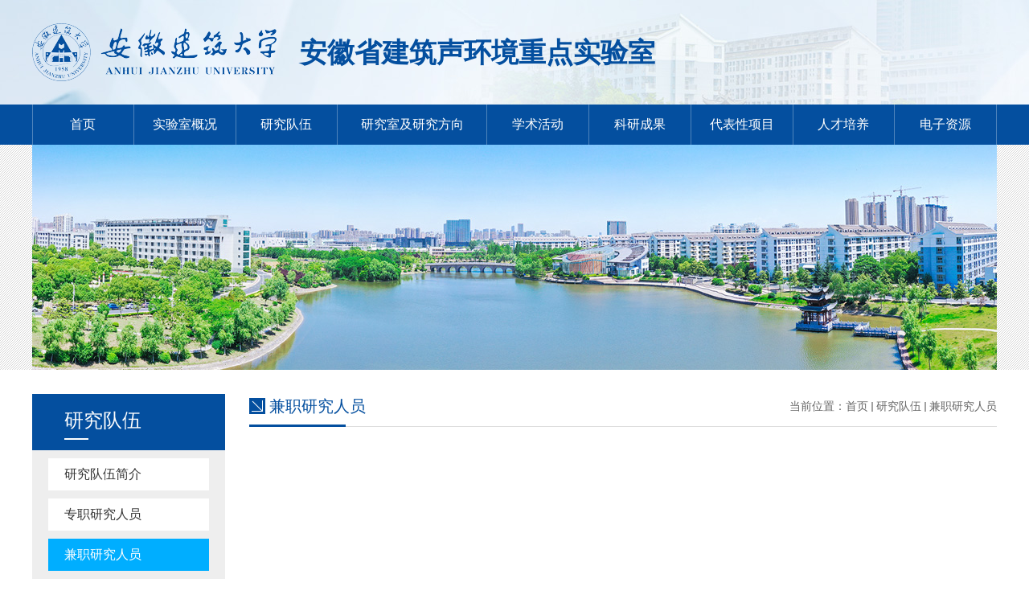

--- FILE ---
content_type: text/html; charset=utf-8
request_url: https://www.ahjzu.edu.cn/jzsx/jzyjry/list.htm
body_size: 2265
content:
<!DOCTYPE html>
<html  class="webplus-list"  >
	<head>
		<meta charset="utf-8" />
		<title>兼职研究人员</title>
		<meta name="keywords" content="" />
		<meta name="description" />
		
<link type="text/css" href="/_css/_system/system.css" rel="stylesheet"/>
<link type="text/css" href="/_js/_portletPlugs/sudyNavi/css/sudyNav.css" rel="stylesheet" />
<link type="text/css" href="/_js/_portletPlugs/simpleNews/css/simplenews.css" rel="stylesheet" />

<script language="javascript" src="/_js/sudy-jquery-autoload.js" jquery-src="/_js/jquery-2.x.min.js" sudy-wp-context="" sudy-wp-siteId="213"></script>
<script language="javascript" src="/_js/jquery-migrate.min.js"></script>
<script language="javascript" src="/_js2/loadStyle.js" sys-path="/_upload/site/1/style/1/1.css"  site-path="/_upload/site/00/d5/213/style/276/276.css" ></script>
<script language="javascript" src="/_js2/grayscale.js"   ></script>
<script language="javascript" src="/_js/jquery.sudy.wp.visitcount.js"></script>
<script type="text/javascript" src="/_js/_portletPlugs/sudyNavi/jquery.sudyNav.js"></script>
<link rel="stylesheet" href="/_upload/tpl/02/95/661/template661/css/swiper.min.css" />
		<link rel="stylesheet" href="/_upload/tpl/02/95/661/template661/css/base.css" />
		<link rel="stylesheet" href="/_upload/tpl/02/95/661/template661/css/project.css" />
		
		<script type="text/javascript" src="/_upload/tpl/02/95/661/template661/js/jquery.SuperSlide.2.1.1.js"></script>
		<script type="text/javascript" src="/_upload/tpl/02/95/661/template661/js/swiper.min.js"></script>
		<script src="/_upload/tpl/02/95/661/template661/js/tool.js"></script>
	</head>
	<body>
		<div class="header">
			<div class="w_1200 w">
				<div class="logo">
					<a href="https://www.ahjzu.edu.cn/jzsx">
						<img src="/_upload/tpl/02/95/661/template661/img/logo.png" />
						<span style="display:inline-block;vertical-align:middle;">
							安徽省建筑声环境重点实验室
						</span>
					</a>
				</div>
			</div>
		</div>

		<div class="nav">
			<ul class="w" frag="窗口81" portletmde="simpleNavi">
				<li>
					<a href="https://www.ahjzu.edu.cn/jzsx" class="a1">
						首页
					</a>
				</li>

				
				
				<li class="">
					<a href="/jzsx/sysgk/list.htm" class="a1" target="_self">实验室概况</a>
					
					<dl>
						
						<dd><a href="/jzsx/sysjj/list.htm">实验室简介</a></dd>
						
						<dd><a href="/jzsx/sysld/list.htm">实验室领导</a></dd>
						
						<dd><a href="/jzsx/zzjg/list.htm">组织机构</a></dd>
						
						<dd><a href="/jzsx/xswyh/list.htm">学术委员会</a></dd>
						
					</dl>
					
				</li>
				
				<li class="">
					<a href="/jzsx/yjdw/list.htm" class="a1" target="_self">研究队伍</a>
					
					<dl>
						
						<dd><a href="/jzsx/yjdwjj/list.htm">研究队伍简介</a></dd>
						
						<dd><a href="/jzsx/zzyjry/list.htm">专职研究人员</a></dd>
						
						<dd><a href="/jzsx/jzyjry/list.htm">兼职研究人员</a></dd>
						
					</dl>
					
				</li>
				
				<li class="">
					<a href="/jzsx/yjsjyjfx/list.htm" class="a1" target="_self">研究室及研究方向</a>
					
					<dl>
						
						<dd><a href="/jzsx/yjs/list.htm">研究室</a></dd>
						
						<dd><a href="/jzsx/yjfx/list.htm">研究方向</a></dd>
						
					</dl>
					
				</li>
				
				<li class="">
					<a href="/jzsx/xshd/list.htm" class="a1" target="_self">学术活动</a>
					
					<dl>
						
						<dd><a href="/jzsx/xsdt/list.htm">学术动态</a></dd>
						
						<dd><a href="/jzsx/hygg/list.htm">会议公告</a></dd>
						
					</dl>
					
				</li>
				
				<li class="">
					<a href="/jzsx/kycg/list.htm" class="a1" target="_self">科研成果</a>
					
					<dl>
						
						<dd><a href="/jzsx/hdjx/list.htm">获得奖项</a></dd>
						
						<dd><a href="/jzsx/lwzz/list.htm">论文著作</a></dd>
						
						<dd><a href="/jzsx/zlrz/list.htm">专利软著</a></dd>
						
					</dl>
					
				</li>
				
				<li class="">
					<a href="/jzsx/dbxxm/list.htm" class="a1" target="_self">代表性项目</a>
					
					<dl>
						
						<dd><a href="/jzsx/gjwsbjxm/list.htm">国家、省部级项目</a></dd>
						
						<dd><a href="/jzsx/cxyxm/list.htm">产学研项目</a></dd>
						
					</dl>
					
				</li>
				
				<li class="">
					<a href="/jzsx/rcpy/list.htm" class="a1" target="_self">人才培养</a>
					
					<dl>
						
						<dd><a href="/jzsx/pygk/list.htm">培养概况</a></dd>
						
					</dl>
					
				</li>
				
				<li class="">
					<a href="/jzsx/dzzy/list.htm" class="a1" target="_self">电子资源</a>
					
				</li>
				
				

			</ul>
		</div>
		<!-- end header -->

		<div frag="窗口82">
			
			<div class="banner_n">
				<img src="/_upload/article/images/ba/a4/9c24ce8544e9a3604b85122f6b23/71c5d57e-4df2-4a3a-b5e5-5b3db16a68e5.jpg" />
			</div>
			
		</div>
		<!-- end  banner_n -->

		<div class="wrap w cle">
			<div class="index_link">
			<style>
			.nav ul li.parent {
				background-color: #00aeff;
			}
			.nav ul li.selected {
				background-color: #00aeff;
			}
			.wrap .index_link div i {
				position: absolute;
				display: inline-block;
				width: 30px;
				height: 2px;
				background-color: #FFFFFF;
				left: 40px;
				top: 55px;
			}

			.wrap .index_link ul li.selected a {
				color: #FFFFFF;
				background-color: #00aeff;
			}
			</style>
			<div frag="窗口83" portletmode="simpleColumnAnchor"><span class='Column_Anchor'>研究队伍</span><i></i></div>
				<ul frag="窗口84" portletmode="simpleColumnList">
					
						
						<li class="">
							<a href="/jzsx/yjdwjj/list.htm" target="_self">
								研究队伍简介
							</a>
						</li>
						
						<li class="">
							<a href="/jzsx/zzyjry/list.htm" target="_self">
								专职研究人员
							</a>
						</li>
						
						<li class="selected">
							<a href="/jzsx/jzyjry/list.htm" target="_self">
								兼职研究人员
							</a>
						</li>
						
					
				</ul>
			</div>
			<!-- end 左侧栏目 -->

			<div class="fr w_930">
				<div class="index_position cle" frag="窗口85" portletmode="simpleColumnAttri">
					<div class="fl name">
						<img src="/_upload/tpl/02/95/661/template661/img/icon/index_title.png" />兼职研究人员<i></i>
					</div>

					<ul class="cle fr">
						<li class="fl">
							当前位置：<a href="/jzsx/main.htm" target="_self">首页</a><span class='possplit'>&nbsp;&nbsp;</span><a href="/jzsx/yjdw/list.htm" target="_self">研究队伍</a><span class='possplit'>&nbsp;&nbsp;</span><a href="/jzsx/jzyjry/list.htm" target="_self">兼职研究人员</a>
						</li>
					</ul>
				</div>
				<!-- end 当前位置 -->

<div  frag="窗口50" portletmode="simpleList"><!-- No Data --></div>


			</div>
			<!-- end 内容区 -->
		</div>
		<!-- end wrap -->

		<div class="footer">
			<p class="t">皖ICP备020545号 Copyright 2013安徽建筑大学 All Rights Reserved</p>
			<p class="t">安徽建筑大学南校区地址：合肥市蜀山区紫云路292号 安徽建筑大学北校区地址：合肥市包河区金寨南路856号</p>
		</div>
		<!-- end  文件底 -->

		<!-- ftool -->
		<div class="ftool" id="ftool">
			<a href="javascript:void(0)" class="ftool_top ftool_item" id="ftoolTop">
				<span class="ftoolab"><i class="ftoolico png"></i></span>
			</a>
		</div>
		<!-- end ftool -->
	</body>
</html>

 <img src="/_visitcount?siteId=213&type=2&columnId=10498" style="display:none" width="0" height="0"/>

--- FILE ---
content_type: text/css
request_url: https://www.ahjzu.edu.cn/_upload/tpl/02/95/661/template661/css/base.css
body_size: 2398
content:
 /*初始化类*/
 
 @charset "UTF-8";
 @font-face {
 	/*font-family: myfont;
	src: url(../css/思源黑体正常字体.ttf);*/
 }
 
 html {
 	-moz-osx-font-smoothing: grayscale;
 	-webkit-font-smoothing: antialiased;
 	text-rendering: optimizeLegibility;
 		 /*-webkit-touch-callout:none;
    -webkit-user-select:none;
    -khtml-user-select:none;
    -moz-user-select:none;
    -ms-user-select:none;
    user-select:none;*/
 }
 
 html,
 body {
 	-webkit-touch-callout: none;
 	width: 100%;
 	font-family: "微软雅黑";
 	position: relative;
	min-width: 1200px;
 }
 
 body {
 	/*font-family: myfont;*/
 	line-height: 1.5;
 	font-size: 16px;
 	color: #000;
 	outline: 0;
 }
 
 html,
 body,
 header,
 section,
 footer,
 div,
 ul,
 ol,
 li,
 img,
 a,
 span,
 em,
 del,
 legend,
 center,
 strong,
 var,
 fieldset,
 form,
 label,
 dl,
 dt,
 dd,
 cite,
 input,
 hr,
 time,
 mark,
 code,
 figcaption,
 figure,
 textarea,
 h1,
 h2,
 h3,
 h4,
 h5,
 h6,
 p {
 	margin: 0;
 	border: 0;
 	padding: 0;
 	font-style: normal;
 }
 
 .Load {
 	position: fixed;
 	top: 0;
 	right: 0;
 	bottom: 0;
 	left: 0;
 	z-index: 999999999999999999;
 	background-color: #FFFFFF;
 }
 
 ul,
 li {
 	list-style: none;
 }
 
 b,
 strong {
 	font-weight: 700;
 }
 
 pre {
 	overflow: auto;
 }
 
 img {
 	border: none;
 	vertical-align: middle;
 	max-width: 100%;
 }
 
 p {
 	margin-top: 0;
 	margin-bottom: 0;
 }
 
 a {
 	text-decoration: none;
 	background-color: transparent;
 /* 	-webkit-transition: all .3s ease-in-out;
 	transition: all .3s ease-in-out; */
 }
 
 a:hover {
 	outline: 0;
 }
 /*按钮*/
 
 .more_a {
 	display: inline-block;
 	vertical-align: middle;
 	text-align: center;
 	cursor: pointer;
 	position: relative;
 	overflow: hidden;
 	-webkit-transform: translateZ(0);
 	transform: translateZ(0);
 	box-shadow: 0 0 1px rgba(0, 0, 0, 0);
 	-webkit-backface-visibility: hidden;
 	backface-visibility: hidden;
 	-moz-osx-font-smoothing: grayscale;
 	position: relative;
 	-webkit-transition-property: color;
 	transition-property: color;
 	-webkit-transition-duration: .3s;
 	transition-duration: .3s;
 }
 
 .more_a:hover {
 	color: #fff;
 }
 
 .more_a::before,
 .more_a::after {
 	position: absolute;
 	content: '';
 	display: block;
 	height: 50%;
 	width: 0;
 	font-size: 0;
 	overflow: hidden;
 	-moz-transition: .3s;
 	-webkit-transition: .3s;
 	transition: .3s;
 	display: none\9;
 	background-color: #015595;
 	z-index: -1;
 }
 
 .more_a::before {
 	left: 0;
 	top: 0;
 }
 
 .more_a::after {
 	right: 0;
 	bottom: 0;
 }
 
 .more_a:hover::before,
 .more_a:hover::after {
 	width: 100%;
 }
 
 textarea {
 	overflow: hidden;
 	resize: none;
 }
 
 button {
 	overflow: visible;
 }
 
 button,
 select {
 	text-transform: none;
 }
 
 button,
 input,
 optgroup,
 select,
 textarea {
 	margin: 0;
 	font: inherit;
 	color: inherit;
 }
 
 hr {
 	height: 0;
 	-webkit-box-sizing: content-box;
 	-moz-box-sizing: content-box;
 	box-sizing: content-box;
 }
 
 pre {
 	overflow: auto;
 }
 
 .cle:after {
 	visibility: hidden;
 	display: block;
 	font-size: 0;
 	content: " ";
 	clear: both;
 	height: 0
 }
 
 .cle {
 	zoom: 1
 }
 
 .fl,
 .fr {
 	display: inline
 }
 
 .fl {
 	float: left
 }
 
 .fr {
 	float: right
 }
 
 .txtov {
 	overflow: hidden;
 	text-overflow: ellipsis;
 	white-space: nowrap
 }
 
 html {
 	width: 100%;
 	margin: 0px auto;
 }
 
 body {
 	margin: 0px auto;
 }
 
 .h_normal {
 	font-weight: normal;
 }
 
 .w {
	 width: 1200px;
 	margin: 0px auto;
 	clear: both;
 }
 
 .en {
 	font-family: arial;
 }
 
 input {
 	outline: medium;
 }
 
 .hover {
 	-webkit-transition: all .3s ease-in-out;
 	transition: all .3s ease-in-out;
 }
 
 .hover:hover {
 	transform: translate3d(0, -20px, 0);
 	-webkit-transform: translate3d(0, -20px, 0);
 }
 
 .hover_x {
 	-webkit-transition: all .3s ease-in-out;
 	transition: all .3s ease-in-out;
 }
 
 .hover_x:hover {
 	transform: translate3d(-20px, 0, 0);
 	-webkit-transform: translate3d(-20px, 0, 0);
 }
 
 .hover_xz {
 	-webkit-transition: all .3s ease-in-out;
 	transition: all .3s ease-in-out;
 }
 
 .hover_xz:hover {
 	transform: translate3d(20px, 0, 0);
 	-webkit-transform: translate3d(20px, 0, 0);
 }
 /*左右摇摆*/
 
 .hover_arrow .box:hover .icon_public {
 	animation: landr 0.8s ease-in-out;
 	-ms-animation: landr 0.8s ease-in-out;
 	-moz-animation: landr 0.8s ease-in-out;
 	-webkit-animation: landr 0.8s ease-in-out;
 	-o- animation: landr 0.8s ease-in-out;
 }
 /*定义动画效果_css3*/
 
 @keyframes landr {
 	0% {
 		transform: rotate(0deg);
 		transform-origin: right bottom 0;
 	}
 	39% {
 		transform: rotate(5deg);
 		transform-origin: right bottom 0;
 	}
 	40% {
 		transform: rotate(5deg);
 		transform-origin: left bottom 0;
 	}
 	75% {
 		transform: rotate(-10deg);
 		transform-origin: left bottom 0;
 	}
 	100% {
 		transform: rotate(0deg);
 		transform-origin: left bottom 0;
 	}
 }
 
 @-webkit-keyframes landr {
 	0% {
 		-webkit-transform: rotate(0deg);
 		-webkit-transform-origin: right bottom 0;
 	}
 	39% {
 		-webkit-transform: rotate(5deg);
 		webkit-transform-origin: right bottom 0;
 	}
 	40% {
 		-webkit-transform: rotate(5deg);
 		-webkit-transform-origin: left bottom 0;
 	}
 	75% {
 		-webkit-transform: rotate(-10deg);
 		-webkit-transform-origin: left bottom 0;
 	}
 	100% {
 		-webkit-transform: rotate(0deg);
 		-webkit-transform-origin: left bottom 0;
 	}
 }
 /*自定义动画*/
 /*end左右摇摆*/


 /*图片亮度划过*/
 
 .hover_pic {
 	position: relative;
 	overflow: hidden;
 	display: block;
 }
 
 .hover_pic:before {
 	position: absolute;
 	top: 0px;
 	left: -80%;
 	display: block;
 	content: "";
 	width: 40%;
 	height: 100%;
 	overflow: hidden;
 	background: -moz-linear-gradient(left, rgba(255, 255, 255, 0), rgba(255, 255, 255, .2) 50%, rgba(255, 255, 255, 0));
 	background: -webkit-linear-gradient(left, rgba(255, 255, 255, 0), rgba(255, 255, 255, .2) 50%, rgba(255, 255, 255, 0));
 	background: -webkit-gradient(linear, left top, right top, from(rgba(255, 255, 255, 0)), color-stop(50%, rgba(255, 255, 255, .2)), to(rgba(255, 255, 255, 0)));
 	background: linear-gradient(left, rgba(255, 255, 255, 0), rgba(255, 255, 255, .2) 50%, rgba(255, 255, 255, 0));
 	-moz-transform: skewX(-25deg);
 	-webkit-transform: skewX(-25deg);
 	transform: skewX(-25deg);
 }
 
 .hover_pic:hover:before {
 	-moz-transition: left 1s ease 0s;
 	-webkit-transition: left 1s ease 0s;
 	transition: left 1s ease 0s;
 	left: 140%;
 }
 /*缓慢上升*/
 
 ul .ss {
 	-moz-transition: all .3s linear;
 	-webkit-transition: all .3s linear;
 	transition: all .3s linear;
 }
 
 ul .ss:hover {
 	/*background-color: #b62d31;*/
 	-moz-box-shadow: 0 10px 15px rgba(0, 0, 0, .2);
 	-webkit-box-shadow: 0 10px 15px rgba(0, 0, 0, .2);
 	box-shadow: 0 10px 15px rgba(0, 0, 0, .2);
 	-moz-transform: translateY(-5px);
 	-webkit-transform: translateY(-5px);
 	transform: translateY(-5px);
 }
 /*图片放大*/
 
 .enlarge {
 	display: block;
 	width: 100%;
 	height: 100%;
 	transition: all 0.7s;
 }
 
 .enlarge:hover {
 	transform: scale(1.2);
 }
   
 /*导航*/
 
 .header_fixed {
 	position: fixed;
 	padding: 0;
 	top: 0;
 	left: 0;
 	height: 50px;
 	_position: absolute;
 	animation: hdnav2-show .3s;
 	-moz-animation: hdnav2-show .3s;
 	-webkit-animation: hdnav2-show .3s;
 	-moz-box-shadow: 0 5px 10px rgba(0, 0, 0, .2);
 	-webkit-box-shadow: 0 5px 10px rgba(0, 0, 0, .2);
 	box-shadow: 0 5px 10px rgba(0, 0, 0, .2);
 	width: 100%;
 	z-index: 9999999999999999999999999;
 }
 
 @-webkit-keyframes hdnav2-show {
 	0% {
 		top: -42px
 	}
 	100% {
 		top: 0
 	}
 }
 
 @keyframes hdnav2-show {
 	0% {
 		top: -42px
 	}
 	100% {
 		top: 0
 	}
 }
 /*end 导航*/
 /*ftool*/
 
 .ftool {
 	position: fixed;
 	z-index: 16;
 	bottom: 2%;
 	right: 10px;
 	/*left: 50%; margin-left: 620px;*/
 	z-index: 25;
 	_position: absolute;
 	_bottom: auto;
 	_top: 200px;
 }
 
 .ftool_item {
 	position: relative;
 	display: block;
 	margin: 5px 0;
 	width: 60px;
 	height: 60px;
 }
 
 .ftoolab {
 	position: relative;
 	z-index: 20;
 	display: block;
 	text-align: center;
 	padding: 10px;
 	width: 40px;
 	height: 40px;
 	-moz-box-sizing: content-box;
 	-webkit-box-sizing: content-box;
 	box-sizing: content-box;
 	background-color: #ff6b00;
 	box-shadow: 0 10px 20px rgba(255, 107, 0, .4);
 	border-radius: 50%;
 }
 
 .ftool_top .ftoolab {
 	padding: 9px;
 	background-color: #fff;
 	border: 1px solid #ccc;
 	box-shadow: 0 10px 20px rgba(0, 0, 0, .1);
 }
 
 .ftoolico {
 	display: block;
 	margin: 0 auto;
 	width: 40px;
 	height: 40px;
 	font-size: 0;
 	background-image: url(../img/icon/ftool.png);
 	background-repeat: no-repeat;
 }
 
 .ftool_top .ftoolico {
 	background-position: 0 0px;
 }
 /*end ftool*/

	/*display: -webkit-box;
    -webkit-box-orient: vertical;
    -webkit-line-clamp: 3;
    overflow: hidden;*/

--- FILE ---
content_type: text/css
request_url: https://www.ahjzu.edu.cn/_upload/tpl/02/95/661/template661/css/project.css
body_size: 2240
content:
.header {
	background: url(../img/header.jpg) center no-repeat;
	height: 130px;
}

.header .w_1200 {
	height: 130px;
	display: table;
}

.header .logo {
	display: table-cell;
	vertical-align: middle;
}

.header .logo img {
	margin-right: 20px;
}

.header .logo a {
	color: #044f9f;
	font-size: 34px;
	font-weight: bold;
}

.nav {
	background-color: #044f9f;
	height: 50px;
	line-height: 50px;
}

.nav ul {
	display: flex;
}

.nav ul li {
	flex: 1;
	position: relative;
}

.nav ul li:first-child a{
	border-left: 1px solid rgba(255,255,255,0.3);
}
.nav ul li:nth-child(4) a{width: 185px;}
.nav ul li a.a1 {
	display: block;
	text-align: center;
	color: #FFFFFF;
	border-right: 1px solid rgba(255,255,255,0.3);
}

.nav ul li.on {
	background-color: #00aeff;
}

.nav ul li:hover {
	background-color: #00aeff;
}

.nav ul li dl {
	position: absolute;
	left: 0;
	text-align: center;
	width: 100%;
	z-index: 9999;
	box-shadow: 0 5px 10px rgba(0, 0, 0, .2);
	background-color: rgba(0, 174, 255, .5);
	display: none;
}

.nav ul li dl dd a {
	display: block;
	color: #FFFFFF;
	font-size: 14px;
	-webkit-transition: all .2s ease-in-out;
	transition: all .2s ease-in-out;
}

.nav ul li dl dd a:hover {
	background-color: #00aeff;
}

.nav ul li:hover dl {
	display: block;
}

.banner {
	background: url(../img/icon/banner_bg.jpg) left repeat;
}

.banner .swiper-button-white {
	width: 50px;
	height: 50px;
	background-color: rgba(0, 0, 0, 0.5);
	background-size: 27px 23px;
}

.banner .swiper-button-prev {
	left: 0;
}

.banner .swiper-button-next {
	right: 0;
}

.banner .swiper-pagination-bullet {
	background-color: #FFFFFF;
	opacity: 1;
	width: 12px;
	height: 12px;
}

.banner .swiper-pagination-bullet-active {
	background-color: #00aeff;
}

.w_380 {
	width: 380px;
}

.index_title {
	border-bottom: 1px solid #dddddd;
	margin-bottom: 20px;
}

.index_title .name {
	color: #044f9f;
	font-size: 20px;
	position: relative;
	padding-bottom: 5px;
}

.index_title .name i {
	width: 120px;
	height: 3px;
	background-color: #044f9f;
	position: absolute;
	display: inline-block;
	left: 0;
	bottom: -1px;
}

.index_title .name img {
	vertical-align: -3px;
	margin-right: 10px;
}

.index_title .more a {
	color: #00aeff;
	font-size: 12px;
}

.index_title .more a:hover {
	text-decoration: underline;
}

.index_title .more img {
	vertical-align: -1px;
	margin-left: 5px;
}

.index_box {
	min-height: 312px;
	margin-top: 30px;
}

.index_box .hot {
	border-bottom: 1px dashed #cccccc;
	padding-bottom: 20px;
}

.index_box .hot a {
	display: flex;
}

.index_box .hot .img {
	width: 100px;
	height: 70px;
	overflow: hidden;
}

.index_box .hot .img img {
	width: 100%;
	height: 100%;
}

.index_box .hot .text {
	flex: 1;
	margin-left: 20px;
}

.index_box .hot .text p {
	color: #044f9f;
	font-size: 14px;
	display: -webkit-box;
	-webkit-box-orient: vertical;
	-webkit-line-clamp: 2;
	overflow: hidden;
	margin-top: 3px;
	margin-bottom: 2px;
}

.index_box .hot .text .time {
	color: #999999;
	font-size: 12px;
}

.index_box .hot .text:hover p {
	text-decoration: underline;
}

.index_box .list {
	margin-top: 20px;
}

.index_box .list li {
	margin-bottom: 10px;
}

.index_box .list li:last-child {
	margin-bottom: 0;
}

.index_box .list li i {
	display: inline-block;
	width: 3px;
	height: 3px;
	background-color: #044f9f;
	vertical-align: 4px;
	margin-right: 4px;
}

.index_box .list li .text {
	color: #333333;
	font-size: 14px;
	width: 290px;
}

.index_box .list li .time {
	color: #999999;
	font-size: 14px;
}

.index_box .list li .text:hover {
	color: #044f9f;
}

.index_box .w_380 {
	margin-right: 30px;
}

.index_box .w_380:last-child {
	margin-right: 0;
}

.index_box .right ul li {
	border-bottom: 1px dashed #CCCCCC;
	padding-bottom: 10px;
	margin-bottom: 15px;
}

.index_box .right ul li:last-child {
	margin-bottom: 0;
}

.index_box .right ul li .time {
	width: 60px;
	height: 60px;
	color: #FFFFFF;
	background-color: #0061b0;
	text-align: center;
}

.index_box .right ul li .time .t {
	font-size: 24px;
	margin-top: 2px;
}

.index_box .right ul li .time .t2 {
	font-size: 12px;
	margin-top: -3px;
}

.index_box .right ul li .text {
	width: 300px;
}

.index_box .right ul li .text .t {
	color: #333333;
	font-size: 16px;
}

.index_box .right ul li .text .t2 {
	color: #666666;
	font-size: 12px;
	margin-top: 3px;
}

.index_box .right ul li .text:hover .t {
	color: #044f9f;
}

.index_box2 .left .video {
	width: 380px;
	height: 260px;
}

.index_box3 {
	margin-top: 30px;
	position: relative;
}

.index_box3 .bd {
	overflow: hidden;
}

.index_box3 .bd ul li {
	width: 280px;
	height: 180px;
	margin-right: 25px;
	position: relative;
}

.index_box3 .bd ul li .text {
	position: absolute;
	width: 100%;
	height: 36px;
	color: #ffffff;
	font-size: 14px;
	text-align: center;
	background-color: rgba(4, 79, 159, .7);
	left: 0;
	bottom: 0;
	line-height: 36px;
}

.index_box3 .hd {
	position: absolute;
	height: 180px;
	width: 100%;
	left: 0;
	top: 0;
}

.index_box3 .hd .prev {
	position: absolute;
	background: url(../img/icon/prev.png) center no-repeat;
	display: inline-block;
	width: 50px;
	height: 50px;
	left: -70px;
	top: 50%;
	transform: translateY(-50%);
	cursor: pointer;
}

.index_box3 .hd .next {
	position: absolute;
	background: url(../img/icon/next.png) center no-repeat;
	display: inline-block;
	width: 50px;
	height: 50px;
	right: -70px;
	top: 50%;
	transform: translateY(-50%);
	cursor: pointer;
}

.index_box4 {
	margin-top: 30px;
	background-color: #eeeeee;
	padding: 20px 0;
}

.index_box4 .title {
	color: #044f9f;
	font-size: 20px;
	position: relative;
	border-bottom: 1px solid #dddddd;
	text-align: center;
	padding-bottom: 5px;
	margin-bottom: 20px;
}

.index_box4 .title i {
	position: absolute;
	display: inline-block;
	width: 30px;
	height: 2px;
	background-color: #044f9f;
	left: 50%;
	transform: translateX(-50%);
	bottom: -1px;
}

.index_box4 ul {
	text-align: center;
}

.index_box4 ul li {
	display: inline-block;
	margin-bottom: 5px;
}

.index_box4 ul li a {
	color: #333333;
	font-size: 14px;
	border-right: 1px solid #333333;
	margin-right: 5px;
	padding-right: 10px;
}

.index_box4 ul li a:hover {
	color: #044f9f;
	text-decoration: underline;
}

.index_box4 ul li:last-child a {
	border-right: 0;
}

.footer {
	background-color: #044f9f;
	padding: 35px 0;
}

.footer .t {
	text-align: center;
	color: #FFFFFF;
	font-size: 14px;
	margin-bottom: 10px;
}

.footer .t:last-child {
	margin-bottom: 0;
}

.banner_n {
	background: url(../img/icon/banner_bg.jpg) left repeat;
	height: 280px;
	text-align: center;
}

.wrap {
	position: relative;
	min-height: 400px;
	margin-top: 30px;
	padding-bottom: 60px;
	margin-bottom: 30px;
}

.wrap .index_link {
	position: absolute;
	width: 240px;
	height: 100%;
	background-color: #eeeeee;
}

.wrap .index_link span {
	background-color: #044f9f;
	display: block;
	height: 70px;
	color: #FFFFFF;
	font-size: 24px;
	box-sizing: border-box;
	padding: 15px 0 0 40px;
}

.wrap .index_link span i {
	position: absolute;
	display: inline-block;
	width: 30px;
	height: 2px;
	background-color: #FFFFFF;
	left: 40px;
	top: 55px;
}

.wrap .index_link ul {
	width: 200px;
	margin: 0 auto;
	margin-top: 10px;
}

.wrap .index_link ul li a {
	display: block;
	width: 200px;
	height: 40px;
	color: #333333;
	font-size: 16px;
	line-height: 40px;
	padding-left: 20px;
	box-sizing: border-box;
	margin-bottom: 10px;
	background-color: #FFFFFF;
}

.wrap .index_link ul li.on a {
	color: #FFFFFF;
	background-color: #00aeff;
}

.wrap .index_link ul li:hover a {
	color: #FFFFFF;
	background-color: #00aeff;
}

.w_930 {
	width: 930px;
	margin: 0 auto;
}

.index_position {
	border-bottom: 1px solid #dddddd;
	margin-bottom: 30px;
}

.index_position .name {
	color: #044f9f;
	font-size: 20px;
	position: relative;
	padding-bottom: 10px;
}

.index_position .name img {
	margin-right: 5px;
	vertical-align: -3px;
}

.index_position .name i {
	position: absolute;
	width: 120px;
	height: 3px;
	background-color: #044f9f;
	left: 0;
	bottom: -1px;
}

.index_position ul {
	margin-top: 5px;
}

.index_position ul li {
	color: #666666;
	font-size: 14px;
	margin-left: 5px;
}

.index_position ul li a {
	color: #666666;
	font-size: 14px;
}

.index_position ul li a:hover {
	color: #044f9f;
}

.wrap .cont {
	color: #333333;
	font-size: 16px;
	line-height: 32px;
	text-indent: 32px;
}

.wrap .news_list ul li{
	border-bottom: 1px dashed #cccccc;
	padding-bottom: 15px;
	margin-bottom: 15px;
}

.wrap .news_list ul li .text {
	color: #333333;
	font-size: 16px;
	-webkit-transition: all .2s ease-in-out;
	transition: all .2s ease-in-out;
	width: 770px;
}

.wrap .news_list ul li i {
	display: inline-block;
	width: 3px;
	height: 3px;
	background-color: #044f9f;
	vertical-align: 4px;
	margin-right: 5px;
}

.wrap .news_list ul li .time {
	color: #999999;
	font-size: 16px;
}

.wrap .news_list ul li .text:hover{
	color: #044F9F;
	transform: translateX(5px);
}

.page {
	text-align: right;
	margin-top: 70px;
}

.page a {
	display: inline-block;
	background: #f2f2f2;
	color: #777777;
	font-size: 12px;
	padding: 5px 15px;
	border: 1px solid #dddddd;
}

.page .tx {
	width: 40px;
	border: 1px solid #dddddd;
}

.page img {
	vertical-align: 1px;
}

.page .i1 {
	margin-right: 10px;
}

.page .i3 {
	display: none;
}

.page a:hover .i1 {
	display: none;
}

.page a:hover .i3 {
	display: inline-block;
	margin-right: 10px;
}

.page .i2 {
	margin-left: 10px;
}

.page .i4 {
	margin-left: 10px;
	display: none;
}

.page a:hover .i2 {
	display: none;
}

.page a:hover .i4 {
	display: block;
	display: inline-block;
}

.page em {
	color: #777777;
	font-size: 14px;
	margin: 0 5px;
}

.page .on {
	background-color: #00aeff;
	color: #FFFFFF;
}

.page a:hover {
	background-color: #00aeff;
	color: #FFFFFF;
}

.page .but {
	padding: 0 5px;
	cursor: pointer;
}

.wrap .content{
	margin-top: 60px;
}

.wrap .content .title{
	text-align: center;
}

.wrap .content .title span{
	display: block;
	color: #222222;
	font-size: 24px;
	font-weight: bold;
	border-bottom: 1px dashed #cccccc;
	padding-bottom: 15px;
	margin-bottom: 15px;
}

.wrap .content .title .time{
	color: #333333;
	font-size: 16px;
}

.wrap .content .text{
	color: #333333;
	font-size: 16px;
	line-height: 32px;
	margin-top: 40px;
}

.wrap .content .text em{
	color: #000000;
	font-size: 16px;
	font-weight: bold;
	margin-right: 30px;
}

.wrap .team_list ul li{
	background-color: #eeeeee;
	width: 205px;
	height: 350px;
	box-sizing: border-box;
	padding-top: 10px;
	margin-right: 35px;
	margin-bottom: 40px;
}

.wrap .team_list ul li:nth-child(4n){
	margin-right: 0;
}

.wrap .team_list ul li .img{
	width: 186px;
	height: 248px;
	margin: 0 auto;
}

.wrap .team_list ul li .img img{
	width: 100%;
	height: 100%;
}

.wrap .team_list ul li .text{
	text-align: center;
}

.wrap .team_list ul li .text .t{
	color: #044f9f;
	font-size: 16px;
	margin-top: 20px;
}

.wrap .team_list ul li .text .t2{
	color: #333333;
	font-size: 14px;
	margin-top: 5px;
}

.wrap .team_list .page{
	margin-top: 30px;
}

.wrap .image_list ul li{
	width: 290px;
	height: 260px;
	background-color: #eeeeee;
	box-sizing: border-box;
	padding-top: 10px;
	-webkit-transition: all .2s ease-in-out;
	transition: all .2s ease-in-out;
	margin-right: 30px;
	margin-bottom: 30px;
}

.wrap .image_list ul li:nth-child(3n){
	margin-right: 0;
}

.wrap .image_list ul li .img{
	width: 270px;
	height: 200px;
	margin: 0 auto;
}

.wrap .image_list ul li .img img{
	width: 100%;
	height: 100%;
}

.wrap .image_list ul li .t{
	text-align: center;
	color: #333333;
	font-size: 14px;
	margin-top: 13px;
}

.wrap .image_list ul li:hover{
	background-color: #00aeff;
}

.wrap .image_list ul li:hover .t{
	color: #FFFFFF;
}


--- FILE ---
content_type: application/javascript; charset=yaml.null
request_url: https://www.ahjzu.edu.cn/_upload/tpl/02/95/661/template661/js/tool.js
body_size: 999
content:
if(typeof $ != "undefined") {;
	$(function() {
		var width = $(window).width();
		var win = $(window);
		var isIE = !!window.ActiveXObject;
		var isIE6 = isIE && !window.XMLHttpRequest;
		var isIE8 = isIE && !!document.documentMode;
		var isIE7 = isIE && !isIE6 && !isIE8;

		// funhead
		if(width > 800) {
			(function() {
				var win = $(window);
				var header = $("#header");
				if(header.length > 0 && header.hasClass("tofixed")) {
					var headerTop = header.offset().top,
						headerHeight = header.height(),
						headerFixedTop = headerTop + headerHeight;
					var headerWrap = $("#headerWrap");
					headerWrap.length > 0 ? function() {
						headerWrap.height(headerHeight);
					}() : 0;
					win.on("load scroll resize", function() {
						$(this).scrollTop() >= headerFixedTop ? function() {
							!header.hasClass("header_fixed") ? header.addClass("header_fixed") : 0;
						}() : function() {
							header.removeClass("header_fixed")
						}();
						if(isIE6) {
							var scrollT = $(this).scrollTop();
							scrollT >= headerFixedTop ? function() {
								header.css({
									"top": scrollT + "px"
								});
							}() : function() {
								header.css({
									"top": "0px"
								});
							}();
						};
					});
				};
			})();
		}
		// end funhead

		// ftool
		(function() {
			var ftool = $("#ftool"),
				ftoolTop = $("#ftoolTop");
			ftoolTop.click(function(e) {
				e.preventDefault();
				$("html,body").animate({
					scrollTop: 0
				}, 500);
			});
			$(window).on("DOMContentLoaded scroll resize", function() {
				$(this).scrollTop() == 0 ? ftoolTop.stop(true, true).fadeOut() : ftoolTop.fadeIn();
				$(this).scrollTop() < 320 ? ftool.stop(true, true).fadeOut() : ftool.fadeIn();
			});
			// ie6
			if(isIE6) {
				$(window).scroll(function() {
					$("#ftool").css({
						"top": $(this).scrollTop() + 200
					});
				});
			};
		})();
		// end ftool

	});

};
// end jq

//改造；闭包+封装
function tab_click(clickobj, showobj, info) {
	(function() {
		var exports = {};
		//隐藏所有
		exports.hideObj = function() {
				$(showobj).hide();
			}
			//显示第一个
		exports.showOne = function() {
				$(showobj).eq(0).show();
			}
			//点击时选择给ON
		exports.clickObj = function() {
			$(clickobj).click(function() {
				var indes = $(this).index();
				$(this).addClass('on').siblings().removeClass('on');
				exports.showObj(indes);
				return indes;
			});
		};
		//显示隐藏
		exports.showObj = function(inde) {
			$(showobj).eq(inde).fadeIn().siblings().hide();
		};
		exports.hideObj();
		exports.showOne();
		exports.clickObj(clickobj);
	}());
}